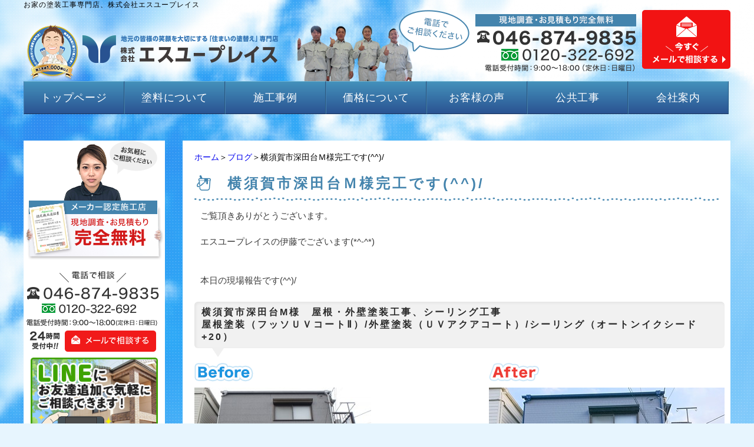

--- FILE ---
content_type: text/html; charset=UTF-8
request_url: https://www.su-place.co.jp/blog/%E6%A8%AA%E9%A0%88%E8%B3%80%E5%B8%82%E6%B7%B1%E7%94%B0%E5%8F%B0%EF%BD%8D%E6%A7%98%E5%AE%8C%E5%B7%A5%E3%81%A7%E3%81%99.html
body_size: 9623
content:
<!DOCTYPE html PUBLIC "-//W3C//DTD XHTML 1.0 Transitional//EN" "http://www.w3.org/TR/xhtml1/DTD/xhtml1-transitional.dtd"><html xmlns="http://www.w3.org/1999/xhtml">
	<head>
		<title>横須賀市深田台Ｍ様完工です(^^)/お家の塗装工事専門店、株式会社エスユープレイス</title>
		<meta name="keywords" content="" />
		<meta name="Description" content="【2018年2月17日更新】横須賀・三浦 外壁塗装専門店 株式会社エスユープレイス" />
		<meta name="msvalidate.01" content="FB1E82999312B2F038F574D0B43CADB0" />
		<link rel="alternate" type="application/rss+xml" title="お家の塗装工事専門店、株式会社エスユープレイス &raquo; 横須賀市深田台Ｍ様完工です(^^)/ のコメントのフィード" href="https://www.su-place.co.jp/blog/%e6%a8%aa%e9%a0%88%e8%b3%80%e5%b8%82%e6%b7%b1%e7%94%b0%e5%8f%b0%ef%bd%8d%e6%a7%98%e5%ae%8c%e5%b7%a5%e3%81%a7%e3%81%99.html/feed" />
<link rel='stylesheet' id='style-desktop-css'  href='https://www.su-place.co.jp/wp-content/uploads/sites/17/css/style0_24183100_1562339557.css?ver=3.9.2' type='text/css' media='all' />
<link rel='stylesheet' id='stylenote-desktop-css'  href='https://www.su-place.co.jp/wp-content/uploads/sites/17/css/stylenote0_22061800_1766634306.css?ver=3.9.2' type='text/css' media='all' />
<link rel='stylesheet' id='style-css'  href='https://www.su-place.co.jp/wp-content/themes/lct_suplacecojp/style.css?ver=3.9.2' type='text/css' media='all' />
<link rel='stylesheet' id='topform-css'  href='https://www.su-place.co.jp/wp-content/themes/lct_suplacecojp/topform.css?ver=3.9.2' type='text/css' media='all' />
<link rel='stylesheet' id='facebox-css'  href='https://www.su-place.co.jp/facebox/facebox.css?ver=3.9.2' type='text/css' media='all' />
<link rel='stylesheet' id='contact-form-7-css'  href='https://www.su-place.co.jp/wp-content/plugins/contact-form-7/includes/css/styles.css?ver=3.9.3' type='text/css' media='all' />
<script type='text/javascript' src='https://www.su-place.co.jp/wp-includes/js/jquery/jquery.js?ver=1.11.0'></script>
<script type='text/javascript' src='https://www.su-place.co.jp/wp-includes/js/jquery/jquery-migrate.min.js?ver=1.2.1'></script>
<script type='text/javascript' src='https://www.su-place.co.jp/facebox/facebox.js?ver=3.9.2'></script>
<script type='text/javascript' src='https://www.su-place.co.jp/wp-content/plugins/js/jquery.bxslider/jquery.bxslider.js?ver=3.9.2'></script>
<link rel="EditURI" type="application/rsd+xml" title="RSD" href="https://www.su-place.co.jp/xmlrpc.php?rsd" />
<link rel="wlwmanifest" type="application/wlwmanifest+xml" href="https://www.su-place.co.jp/wp-includes/wlwmanifest.xml" /> 
<link rel='prev' title='本日の現場進捗です(*^^*)' href='https://www.su-place.co.jp/blog/%e6%9c%ac%e6%97%a5%e3%81%ae%e7%8f%be%e5%a0%b4%e9%80%b2%e6%8d%97%e3%81%a7%e3%81%99-21.html' />
<link rel='next' title='本日の現場報告です(^o^)丿' href='https://www.su-place.co.jp/blog/%e6%9c%ac%e6%97%a5%e3%81%ae%e7%8f%be%e5%a0%b4%e5%a0%b1%e5%91%8a%e3%81%a7%e3%81%99o%e4%b8%bf.html' />
<meta name="generator" content="WordPress 3.9.2" />
<link rel='canonical' href='https://www.su-place.co.jp/blog/%e6%a8%aa%e9%a0%88%e8%b3%80%e5%b8%82%e6%b7%b1%e7%94%b0%e5%8f%b0%ef%bd%8d%e6%a7%98%e5%ae%8c%e5%b7%a5%e3%81%a7%e3%81%99.html' />
<link rel='shortlink' href='https://www.su-place.co.jp/?p=5012' />
<link rel="alternate" media="handheld" type="text/html" href="https://www.su-place.co.jp/blog/%E6%A8%AA%E9%A0%88%E8%B3%80%E5%B8%82%E6%B7%B1%E7%94%B0%E5%8F%B0%EF%BD%8D%E6%A7%98%E5%AE%8C%E5%B7%A5%E3%81%A7%E3%81%99.html" />
	<style>
		#wp-admin-bar-comments{display:none;}
	</style>
	<script>
		jQuery(document).ready(function(){
			jQuery("#wp-admin-bar-wp-logo").html('<a class="ab-item"><span class="ab-icon"></span></a>');
			jQuery("#wp-admin-bar-my-sites-list").find("a[href$='/wp-admin/post-new.php']").parent().remove();
			jQuery("#wp-admin-bar-my-sites-list").find("a[href$='/wp-admin/edit-comments.php']").parent().remove();
		});
	</script><script type="text/javascript">
	window._wp_rp_static_base_url = 'https://wprp.zemanta.com/static/';
	window._wp_rp_wp_ajax_url = "https://www.su-place.co.jp/wp-admin/admin-ajax.php";
	window._wp_rp_plugin_version = '3.6.1';
	window._wp_rp_post_id = '5012';
	window._wp_rp_num_rel_posts = '6';
	window._wp_rp_thumbnails = true;
	window._wp_rp_post_title = '%E6%A8%AA%E9%A0%88%E8%B3%80%E5%B8%82%E6%B7%B1%E7%94%B0%E5%8F%B0%EF%BC%AD%E6%A7%98%E5%AE%8C%E5%B7%A5%E3%81%A7%E3%81%99%28%5E%5E%29%2F';
	window._wp_rp_post_tags = [];
	window._wp_rp_promoted_content = true;
</script>
<link rel="stylesheet" href="https://www.su-place.co.jp/wp-content/plugins/wordpress-23-related-posts-plugin/static/themes/vertical-m.css?version=3.6.1" />
	<style type="text/css">.recentcomments a{display:inline !important;padding:0 !important;margin:0 !important;}</style>
<!-- BEGIN: WP Social Bookmarking Light -->
<script>(function(d, s, id) {
  var js, fjs = d.getElementsByTagName(s)[0];
  if (d.getElementById(id)) return;
  js = d.createElement(s); js.id = id;
  js.src = "//connect.facebook.net/en_US/sdk.js#xfbml=1&version=v2.7";
  fjs.parentNode.insertBefore(js, fjs);
}(document, 'script', 'facebook-jssdk'));</script>
<style type="text/css">
.wp_social_bookmarking_light{
    border: 0 !important;
    padding: 10px 0 20px 0 !important;
    margin: 0 !important;
}
.wp_social_bookmarking_light div{
    float: left !important;
    border: 0 !important;
    padding: 0 !important;
    margin: 0 5px 0px 0 !important;
    min-height: 30px !important;
    line-height: 18px !important;
    text-indent: 0 !important;
}
.wp_social_bookmarking_light img{
    border: 0 !important;
    padding: 0;
    margin: 0;
    vertical-align: top !important;
}
.wp_social_bookmarking_light_clear{
    clear: both !important;
}
#fb-root{
    display: none;
}
.wsbl_twitter{
    width: 100px;
}
.wsbl_facebook_like iframe{
    max-width: none !important;
}
.wsbl_pinterest a{
    border: 0px !important;
}</style>
<!-- END: WP Social Bookmarking Light -->
<script type="text/javascript">
var renderInvisibleReCaptcha = function() {

    for (var i = 0; i < document.forms.length; ++i) {
        var form = document.forms[i];
        var holder = form.querySelector('.inv-recaptcha-holder');

        if (null === holder) continue;
		holder.innerHTML = '';

         (function(frm){
			var cf7SubmitElm = frm.querySelector('.wpcf7-submit');
            var holderId = grecaptcha.render(holder,{
                'sitekey': '6Legb_MjAAAAAPhO7OtLiBh6Tv4WiQ31fT4QziT5', 'size': 'invisible', 'badge' : 'bottomright',
                'callback' : function (recaptchaToken) {
					if((null !== cf7SubmitElm) && (typeof jQuery != 'undefined')){jQuery(frm).submit();grecaptcha.reset(holderId);return;}
					 HTMLFormElement.prototype.submit.call(frm);
                },
                'expired-callback' : function(){grecaptcha.reset(holderId);}
            });

			if(null !== cf7SubmitElm && (typeof jQuery != 'undefined') ){
				jQuery(cf7SubmitElm).off('click').on('click', function(clickEvt){
					clickEvt.preventDefault();
					grecaptcha.execute(holderId);
				});
			}
			else
			{
				frm.onsubmit = function (evt){evt.preventDefault();grecaptcha.execute(holderId);};
			}


        })(form);
    }
};
</script><script src="https://www.google.com/recaptcha/api.js?onload=renderInvisibleReCaptcha&render=explicit" async defer></script><script type="text/javascript">(function(a,e){function f(){var d=0;if(e.body&&e.body.offsetWidth){d=e.body.offsetHeight}if(e.compatMode=="CSS1Compat"&&e.documentElement&&e.documentElement.offsetWidth){d=e.documentElement.offsetHeight}if(a.innerWidth&&a.innerHeight){d=a.innerHeight}return d}function b(g){var d=ot=0;if(g.offsetParent){do{d+=g.offsetLeft;ot+=g.offsetTop}while(g=g.offsetParent)}return{left:d,top:ot}}function c(){var l=e.querySelectorAll("[data-lazy-original]");var j=a.pageYOffset||e.documentElement.scrollTop||e.body.scrollTop;var d=f();for(var k=0;k<l.length;k++){var h=l[k];var g=b(h).top;if(g<(d+j)){h.src=h.getAttribute("data-lazy-original");h.removeAttribute("data-lazy-original")}}}if(a.addEventListener){a.addEventListener("DOMContentLoaded",c,false);a.addEventListener("scroll",c,false)}else{a.attachEvent("onload",c);a.attachEvent("onscroll",c)}})(window,document);</script>		<!-- Google Tag Manager -->
		<script>(function(w,d,s,l,i){w[l]=w[l]||[];w[l].push({'gtm.start':
		new Date().getTime(),event:'gtm.js'});var f=d.getElementsByTagName(s)[0],
		j=d.createElement(s),dl=l!='dataLayer'?'&l='+l:'';j.async=true;j.src=
		'https://www.googletagmanager.com/gtm.js?id='+i+dl;f.parentNode.insertBefore(j,f);
		})(window,document,'script','dataLayer','GTM-566F7HK');</script>
		<!-- End Google Tag Manager -->
		<script type="text/javascript">
		jQuery(function(){

		 jQuery(".radio").each(function(){
				if(jQuery(this).is(':checked')){
					jQuery(this).after('<span class="radio checked"></span>');
					}else{
						jQuery(this).after('<span class="radio"></span>');
					}
			});
		jQuery(".radio").change(function(){
				jQuery('.radio:not(:checked)').next('span').removeClass('checked');
				jQuery(this).next('span').addClass('checked');
			});
});


</script>
	<!-- ana google -->

	</head>
	<body id="blog">
		<!-- Google Tag Manager -->
<!-- Google Tag Manager (noscript) -->
<noscript><iframe src="https://www.googletagmanager.com/ns.html?id=GTM-566F7HK"
height="0" width="0" style="display:none;visibility:hidden"></iframe></noscript>
<!-- End Google Tag Manager (noscript) -->		<a name="top"></a>
			<div id="header">
				<div id="dynamic-header">
						<div id="blogdescription" class="clearfix">
		<h1 id="site-title">お家の塗装工事専門店、株式会社エスユープレイス</h1>
	</div>			<div class="textwidget"><div class="clearfix pc_logo">
<div id="header_logo"><a href="/"><img src="[data-uri]" data-lazy-original="/wp-content/uploads/sites/17/logo.png" alt="地元の皆さまの笑顔を大切にする「住まいの塗替え」専門店　株式会社エスユープレイス"><noscript><img src="/wp-content/uploads/sites/17/logo.png" alt="地元の皆さまの笑顔を大切にする「住まいの塗替え」専門店　株式会社エスユープレイス"></noscript></a></div>
<div class="head_info">
	<div class="head_tel">
	<img src="[data-uri]" data-lazy-original="https://www.su-place.co.jp/wp-content/uploads/sites/17/header_tel.png" alt="046-874-9835"><noscript><img src="https://www.su-place.co.jp/wp-content/uploads/sites/17/header_tel.png" alt="046-874-9835"></noscript></div>
	<!-- /.head_tel -->
	<div class="head_contact">
	<a href="/contact"><img src="[data-uri]" data-lazy-original="https://www.su-place.co.jp/wp-content/uploads/sites/17/header_contact.png" alt="今すぐメールで相談する"><noscript><img src="https://www.su-place.co.jp/wp-content/uploads/sites/17/header_contact.png" alt="今すぐメールで相談する"></noscript></a></div>
	<!-- /.head_contact -->
</div>
<!-- /.head_info -->
</div></div>
			<div id="headermenu-container">
	<ul class="headermenu-box clearfix">		<li>
			<a href="/" target="" class="header-link">トップページ</a>
			<!-- <a href="/" target=""><img src="https://www.su-place.co.jp/wp-content/uploads/sites/17/headermenu1.png" onmouseover="this.src='https://www.su-place.co.jp/wp-content/uploads/sites/17/headermenu1_h.png'" onmouseout="this.src='https://www.su-place.co.jp/wp-content/uploads/sites/17/headermenu1.png'" alt="トップページ" /></a> -->
		</li>
		<li>
			<a href="/paint" target="" class="header-link">塗料について</a>
			<!-- <a href="/paint" target=""><img src="https://www.su-place.co.jp/wp-content/uploads/sites/17/headermenu2.png" onmouseover="this.src='https://www.su-place.co.jp/wp-content/uploads/sites/17/headermenu2_h.png'" onmouseout="this.src='https://www.su-place.co.jp/wp-content/uploads/sites/17/headermenu2.png'" alt="塗料について" /></a> -->
		</li>
		<li>
			<a href="/works" target="" class="header-link">施工事例</a>
			<!-- <a href="/works" target=""><img src="https://www.su-place.co.jp/wp-content/uploads/sites/17/headermenu4.png" onmouseover="this.src='https://www.su-place.co.jp/wp-content/uploads/sites/17/headermenu4_h.png'" onmouseout="this.src='https://www.su-place.co.jp/wp-content/uploads/sites/17/headermenu4.png'" alt="施工事例" /></a> -->
		</li>
		<li>
			<a href="/fee" target="" class="header-link">価格について</a>
			<!-- <a href="/fee" target=""><img src="https://www.su-place.co.jp/wp-content/uploads/sites/17/headermenu3.png" onmouseover="this.src='https://www.su-place.co.jp/wp-content/uploads/sites/17/headermenu3_h.png'" onmouseout="this.src='https://www.su-place.co.jp/wp-content/uploads/sites/17/headermenu3.png'" alt="価格について" /></a> -->
		</li>
		<li>
			<a href="/voice" target="" class="header-link">お客様の声</a>
			<!-- <a href="/voice" target=""><img src="https://www.su-place.co.jp/wp-content/uploads/sites/17/headermenu5.png" onmouseover="this.src='https://www.su-place.co.jp/wp-content/uploads/sites/17/headermenu5_h.png'" onmouseout="this.src='https://www.su-place.co.jp/wp-content/uploads/sites/17/headermenu5.png'" alt="お客様の声" /></a> -->
		</li>
		<li>
			<a href="/public" target="" class="header-link">公共工事</a>
			<!-- <a href="/public" target=""><img src="https://www.su-place.co.jp/wp-content/uploads/sites/17/headermenu6.png" onmouseover="this.src='https://www.su-place.co.jp/wp-content/uploads/sites/17/headermenu6_h.png'" onmouseout="this.src='https://www.su-place.co.jp/wp-content/uploads/sites/17/headermenu6.png'" alt="公共工事" /></a> -->
		</li>

		<li>
			<a href="/about" target="" class="header-link">会社案内</a>
			<!-- <a href="/about" target=""><img src="" alt="会社案内" /></a> -->
		</li>		</ul>
	</div>	<p class="main-image" style="position:relative;"><a href="/" class="mv-btn"><img src="https://www.su-place.co.jp/wp-content/uploads/sites/17/button_pc.png"></a></p>				</div>
			</div>
		<div id="wrapper">
			<div id="container" class="clearfix">
				<div id="main">
					<div id="neck">
							<div id="breadcrumbs">
		<a href="/">ホーム</a>＞<a href="/blog">ブログ</a>＞横須賀市深田台Ｍ様完工です(^^)/
	</div>	<div id="masthead"><h1>横須賀市深田台Ｍ様完工です(^^)/</h1></div>					</div>
	<div class="texts clearfix">
		<div class="text">
			ご覧頂きありがとうございます。<div><br></div><div>エスユープレイスの伊藤でございます(*^-^*)<br><br><br>本日の現場報告です(^^)/<br></div>
		</div>
	</div>	<div class="byline">
		<h4>横須賀市深田台M様　屋根・外壁塗装工事、シーリング工事　　　　　　　　　　　　　　　　　　　屋根塗装（フッソＵＶコートⅡ）/外壁塗装（ＵＶアクアコート）/シーリング（オートンイクシード+20）</h4>
	</div>    <div class="beforeafter beforeafter-horizontal clearfix">
        <div class="before">
            <div class="caption"><img src="/wp-content/uploads/sites/17/before.png" alt="before" title="before" /></div>
            <div class="inner clearfix">                <div class="image"><img src="https://www.su-place.co.jp/wp-content/uploads/sites/17/PB040002-before.jpg" alt="PB040002" title="OLYMPUS DIGITAL CAMERA" class="noborder" /></div>                <div class="text"><br></div>            </div>
        </div>
         
        <div class="arrow"><img src="/wp-content/uploads/sites/17/horizontal.png" alt="horizontal" title="horizontal" /></div>
                 <div class="after">
            <div class="caption"><img src="/wp-content/uploads/sites/17/after.png" alt="after" title="after" /></div>
            <div class="inner clearfix">                <div class="image"><img src="https://www.su-place.co.jp/wp-content/uploads/sites/17/DSC_0791.jpg" alt="DSC_0791" title="DSC_0791" class="noborder" /></div>                <div class="text"><br></div>            </div>
        </div>
    </div>	<div class="texts clearfix">
		<div class="text">
			本日足場の解体が終わり、完工いたしました！！<br><br>グレーの外壁に附帯部のブルーがポイントになりとても素敵です。<br><br>長い間工事へのご理解・ご協力をいただきありがとうございました。 
		</div>
	</div>	<div class="byline">
		<h4>横須賀市池田町Ｓ様　外壁塗装工事・シーリング工事　　　　　　　　　　　　　　　　　　　　　　外壁塗装（無機ＵＶコート）/シーリング（オートンイクシード+20）</h4>
	</div>	<div class="columns columns2">
		<div class="liner clearfix">
			<div class="column column2">
				<div class="image">
					<img src="https://www.su-place.co.jp/wp-content/uploads/sites/17/1518856704324.jpg" alt="1518856704324" title="1518856704324" class="noborder" />
				</div>
				<div class="text">
					<br>
				</div>
			</div>
		</div>
	</div>	<div class="texts clearfix">
		<div class="text">
			本日の作業は、シーリング撤去、シーリング打設、<br>鉄部各所下塗りを行いました。<br>次回の作業は、養生、外壁下塗り、軒天下塗り、上塗りを行う予定です。<br><br>引き続き、宜しくお願い致します。<br>
		</div>
	</div>	<div class="byline">
		<h4>横須賀市ハイランドＩ様　屋根・外壁塗装工事　　　　　　　　　　　　　　　　　　　　　　　　　屋根塗装（無機ＵＶコート）/外壁塗装工事（無機ＵＶコート）</h4>
	</div>	<div class="columns columns2">
		<div class="liner clearfix">
			<div class="column column2">
				<div class="image">
					<img src="https://www.su-place.co.jp/wp-content/uploads/sites/17/1518853349707.jpg" alt="1518853349707" title="1518853349707" class="noborder" />
				</div>
				<div class="text">
					<br>
				</div>
			</div>
			<div class="column column2 chop">
				<div class="image">
					<img src="https://www.su-place.co.jp/wp-content/uploads/sites/17/1518853351317.jpg" alt="1518853351317" title="1518853351317" class="noborder" />
				</div>
				<div class="text">
					<br>
				</div>
			</div>
		</div>
	</div>	<div class="columns columns2">
		<div class="liner clearfix">
			<div class="column column2">
				<div class="image">
					<img src="https://www.su-place.co.jp/wp-content/uploads/sites/17/1518853352733.jpg" alt="1518853352733" title="1518853352733" class="noborder" />
				</div>
				<div class="text">
					<br>
				</div>
			</div>
		</div>
	</div>	<div class="texts clearfix">
		<div class="text">
			本日の作業は、屋根中塗り、上塗り、手摺り中塗り、雨樋下塗り、<br>破風下塗り、中塗りを行いました。<br>次回の作業は、養生をを行う予定です。<br><br>引き続き、宜しくお願い致します。
		</div>
	</div>	<div class="byline">
		<h4>横須賀市佐野町Ｏ様　屋根・外壁塗装工事　　　　　　　　　　　　　　　　　　　　　　　　　　　屋根塗装（フッソＵＶコートⅡ）/外壁塗装（フッソＵＶコートⅡ）</h4>
	</div>	<div class="columns columns2">
		<div class="liner clearfix">
			<div class="column column2">
				<div class="image">
					<img src="https://www.su-place.co.jp/wp-content/uploads/sites/17/1518853318469.jpg" alt="1518853318469" title="1518853318469" class="noborder" />
				</div>
				<div class="text">
					<br>
				</div>
			</div>
			<div class="column column2 chop">
				<div class="image">
					<img src="https://www.su-place.co.jp/wp-content/uploads/sites/17/1518853320407.jpg" alt="1518853320407" title="1518853320407" class="noborder" />
				</div>
			</div>
		</div>
	</div>	<div class="texts clearfix">
		<div class="text">
			本日の作業は、外壁下塗りを行いました。<br>明日の作業は、引き続き外壁下塗り、外壁上塗りを行う予定です。<br><br>引き続き、宜しくお願い致します。
		</div>
	</div>	<div class="byline">
		<h4>横須賀市津久井Ａ様　屋根・外壁塗装工事・シーリング工事　　　　　　　　　　　　　　　　　　　屋根塗装（無機ＵＶコート）/外壁塗装工事（無機ＵＶコート）/シーリング（オートンイクシード+20）</h4>
	</div>	<div class="columns columns2">
		<div class="liner clearfix">
			<div class="column column2">
				<div class="image">
					<img src="https://www.su-place.co.jp/wp-content/uploads/sites/17/DSC_0760.jpg" alt="DSC_0760" title="DSC_0760" class="noborder" />
				</div>
				<div class="text">
					<br>
				</div>
			</div>
		</div>
	</div>	<div class="texts clearfix">
		<div class="text">
			次回の作業は、シーリング工事を行う予定です。<br><br>引き続き、宜しくお願い致します。<br>
		</div>
	</div>	<div class="byline">
		<h4>横須賀市粟田Ｉ様　鉄骨補修・雨漏り補修工事</h4>
	</div>	<div class="columns columns2">
		<div class="liner clearfix">
			<div class="column column2">
				<div class="image">
					<img src="https://www.su-place.co.jp/wp-content/uploads/sites/17/DSC_05171.jpg" alt="DSC_05171" title="DSC_0517" class="noborder" />
				</div>
				<div class="text">
					<br>
				</div>
			</div>
		</div>
	</div>	<div class="texts clearfix">
		<div class="text">
			次回の作業は、上裏のケイカル板張り、パテ処理、外壁取合部のシーリングを<br>行う予定です。<br><br>引き続き、宜しくお願い致します。<br><br><br><br>
		</div>
	</div>	<div class="texts clearfix">
		<div class="text">
			<br>それでは今週もお疲れ様でした<(_ _)><br>来週もよろしくお願い致します。<br>
		</div>
	</div><div class='wp_social_bookmarking_light'><div class="wsbl_hatena_button"><a href="//b.hatena.ne.jp/entry/https://www.su-place.co.jp/blog/%e6%a8%aa%e9%a0%88%e8%b3%80%e5%b8%82%e6%b7%b1%e7%94%b0%e5%8f%b0%ef%bd%8d%e6%a7%98%e5%ae%8c%e5%b7%a5%e3%81%a7%e3%81%99.html" class="hatena-bookmark-button" data-hatena-bookmark-title="横須賀市深田台Ｍ様完工です(^^)/" data-hatena-bookmark-layout="simple-balloon" title="このエントリーをはてなブックマークに追加"> <img src="[data-uri]" data-lazy-original="//b.hatena.ne.jp/images/entry-button/button-only@2x.png" alt="このエントリーをはてなブックマークに追加" width="20" height="20" style="border: none;" /><noscript><img src="//b.hatena.ne.jp/images/entry-button/button-only@2x.png" alt="このエントリーをはてなブックマークに追加" width="20" height="20" style="border: none;" /></noscript></a><script type="text/javascript" src="//b.hatena.ne.jp/js/bookmark_button.js" charset="utf-8" async="async"></script></div><div class="wsbl_facebook_like"><div id="fb-root"></div><fb:like href="https://www.su-place.co.jp/blog/%e6%a8%aa%e9%a0%88%e8%b3%80%e5%b8%82%e6%b7%b1%e7%94%b0%e5%8f%b0%ef%bd%8d%e6%a7%98%e5%ae%8c%e5%b7%a5%e3%81%a7%e3%81%99.html" layout="button_count" action="like" width="100" share="false" show_faces="false" ></fb:like></div><div class="wsbl_twitter"><a href="https://twitter.com/share" class="twitter-share-button" data-url="https://www.su-place.co.jp/blog/%e6%a8%aa%e9%a0%88%e8%b3%80%e5%b8%82%e6%b7%b1%e7%94%b0%e5%8f%b0%ef%bd%8d%e6%a7%98%e5%ae%8c%e5%b7%a5%e3%81%a7%e3%81%99.html" data-text="横須賀市深田台Ｍ様完工です(^^)/">Tweet</a></div></div><br class='wp_social_bookmarking_light_clear' />					<div id="knee">
							<div class="navigation clearfix">		<span class="previous">« <a href="https://www.su-place.co.jp/blog/%e6%9c%ac%e6%97%a5%e3%81%ae%e7%8f%be%e5%a0%b4%e9%80%b2%e6%8d%97%e3%81%a7%e3%81%99-21.html">本日の現場進捗です(*^^*)</a></span>		<span class="next"><a href="https://www.su-place.co.jp/blog/%e6%9c%ac%e6%97%a5%e3%81%ae%e7%8f%be%e5%a0%b4%e5%a0%b1%e5%91%8a%e3%81%a7%e3%81%99o%e4%b8%bf.html">本日の現場報告です(^o^)丿</a> »</span>	</div>	<div id="inquiry" class="mt20">
		<a href="https://www.su-place.co.jp/contact/"><img src="https://www.su-place.co.jp/wp-content/uploads/sites/17/page_contact.png" alt=""></a>
	</div>					</div>
				</div>
				<div id="sidebar">
								<div class="textwidget"><section class="side_box">
<div class="side_contact">
	<a href="/contact"><img src="[data-uri]" data-lazy-original="https://www.su-place.co.jp/wp-content/uploads/sites/17/side_contact21.png" alt="現地調査・お見積もり完全無料　046-874-9835"><noscript><img src="https://www.su-place.co.jp/wp-content/uploads/sites/17/side_contact21.png" alt="現地調査・お見積もり完全無料　046-874-9835"></noscript></a>
</div>
<!-- /.side_contact -->
<a href="/line"><img class="img_line03 mb20" src="[data-uri]" data-lazy-original="https://www.su-place.co.jp/wp-content/uploads/sites/17/line_side1.png" alt="ラインにお友達追加で気軽にご相談できます。"><noscript><img class="img_line03 mb20" src="https://www.su-place.co.jp/wp-content/uploads/sites/17/line_side1.png" alt="ラインにお友達追加で気軽にご相談できます。"></noscript></a>

<ul class="line_ul_side">
<li class="line_bk_side">スマートフォンでご覧の方</li>
<li>下記の【友だち追加】ボタンをタップしてください。</li>
<li><a href="https://line.me/R/ti/p/%40kbq4977r" class="ui-link" rel="external"></a><a href="https://line.me/R/ti/p/%40dcv9158c" class="ui-link" rel="external"><img class="img_line" width="215" height="auto" border="0" alt="友だち追加" src="[data-uri]" data-lazy-original="https://scdn.line-apps.com/n/line_add_friends/btn/ja.png"><noscript><img class="img_line" width="215" height="auto" border="0" alt="友だち追加" src="https://scdn.line-apps.com/n/line_add_friends/btn/ja.png"></noscript></a></li>
</ul>
<ul class="line_ul_side">
<li class="line_bk_side">パソコンでご覧の方</li>
<li>QRコードをスマートフォンで読み込んでください。</li>
<li><img class="img_line02" src="[data-uri]" data-lazy-original="https://www.su-place.co.jp/wp-content/uploads/sites/17/qr_line.jpg" alt="友達追加" width="150" height=""><noscript><img class="img_line02" src="https://www.su-place.co.jp/wp-content/uploads/sites/17/qr_line.jpg" alt="友達追加" width="150" height=""></noscript></li>
</ul>

<div class="side_menu mt20">
	<ul>
		<li><a href="/news"><img src="[data-uri]" data-lazy-original="https://www.su-place.co.jp/wp-content/uploads/sites/17/side_icon_menu01.png" alt="新着情報・塗装勉強会"><noscript><img src="https://www.su-place.co.jp/wp-content/uploads/sites/17/side_icon_menu01.png" alt="新着情報・塗装勉強会"></noscript><span>新着情報・塗装勉強会</span></a></li>
		<li><a href="/chara"><img src="[data-uri]" data-lazy-original="https://www.su-place.co.jp/wp-content/uploads/sites/17/side_icon_menu02.png" alt="当社の特徴"><noscript><img src="https://www.su-place.co.jp/wp-content/uploads/sites/17/side_icon_menu02.png" alt="当社の特徴"></noscript><span>当社の特徴</span></a></li>
		<li><a href="/paint"><img src="[data-uri]" data-lazy-original="https://www.su-place.co.jp/wp-content/uploads/sites/17/side_icon_menu03.png" alt="塗料について"><noscript><img src="https://www.su-place.co.jp/wp-content/uploads/sites/17/side_icon_menu03.png" alt="塗料について"></noscript><span>塗料について</span></a></li>
		<li><a href="/fee"><img src="[data-uri]" data-lazy-original="https://www.su-place.co.jp/wp-content/uploads/sites/17/side_icon_menu04.png" alt="価格について"><noscript><img src="https://www.su-place.co.jp/wp-content/uploads/sites/17/side_icon_menu04.png" alt="価格について"></noscript><span>価格について</span></a></li>
		<li><a href="/works"><img src="[data-uri]" data-lazy-original="https://www.su-place.co.jp/wp-content/uploads/sites/17/side_icon_menu05.png" alt="施工事例"><noscript><img src="https://www.su-place.co.jp/wp-content/uploads/sites/17/side_icon_menu05.png" alt="施工事例"></noscript><span>施工事例</span></a></li>
		<li><a href="/voice"><img src="[data-uri]" data-lazy-original="https://www.su-place.co.jp/wp-content/uploads/sites/17/side_icon_menu06.png" alt="お客様の声"><noscript><img src="https://www.su-place.co.jp/wp-content/uploads/sites/17/side_icon_menu06.png" alt="お客様の声"></noscript><span>お客様の声</span></a></li>
		<li><a href="/faq"><img src="[data-uri]" data-lazy-original="https://www.su-place.co.jp/wp-content/uploads/sites/17/side_icon_menu07.png" alt="よくあるご質問"><noscript><img src="https://www.su-place.co.jp/wp-content/uploads/sites/17/side_icon_menu07.png" alt="よくあるご質問"></noscript><span>よくあるご質問</span></a></li>
		<li><a href="/flow"><img src="[data-uri]" data-lazy-original="https://www.su-place.co.jp/wp-content/uploads/sites/17/side_icon_menu08.png" alt="工事の流れ"><noscript><img src="https://www.su-place.co.jp/wp-content/uploads/sites/17/side_icon_menu08.png" alt="工事の流れ"></noscript><span>工事の流れ</span></a></li>
		<li><a href="/comp_flow"><img src="[data-uri]" data-lazy-original="https://www.su-place.co.jp/wp-content/uploads/sites/17/side_icon_menu09.png" alt="お問い合わせから"><noscript><img src="https://www.su-place.co.jp/wp-content/uploads/sites/17/side_icon_menu09.png" alt="お問い合わせから"></noscript><span>お問い合わせから完了までの流れ</span></a></li>
		<li><a href="/staff"><img src="[data-uri]" data-lazy-original="https://www.su-place.co.jp/wp-content/uploads/sites/17/side_icon_menu10.png" alt="スタッフ紹介"><noscript><img src="https://www.su-place.co.jp/wp-content/uploads/sites/17/side_icon_menu10.png" alt="スタッフ紹介"></noscript><span>スタッフ紹介</span></a></li>
		<li><a href="/about"><img src="[data-uri]" data-lazy-original="https://www.su-place.co.jp/wp-content/uploads/sites/17/side_icon_menu11.png" alt="会社案内"><noscript><img src="https://www.su-place.co.jp/wp-content/uploads/sites/17/side_icon_menu11.png" alt="会社案内"></noscript><span>会社案内</span></a></li>
		<li><a href="/public"><img src="[data-uri]" data-lazy-original="https://www.su-place.co.jp/wp-content/uploads/sites/17/side_icon_menu11.png" alt="公共工事"><noscript><img src="https://www.su-place.co.jp/wp-content/uploads/sites/17/side_icon_menu11.png" alt="公共工事"></noscript><span>公共工事</span></a></li>
		<li><a href="/recruit"><img src="[data-uri]" data-lazy-original="https://www.su-place.co.jp/wp-content/uploads/sites/17/side_icon_menu12.png" alt="求人募集"><noscript><img src="https://www.su-place.co.jp/wp-content/uploads/sites/17/side_icon_menu12.png" alt="求人募集"></noscript><span>求人募集</span></a></li>
		<li><a href="/blog"><img src="[data-uri]" data-lazy-original="https://www.su-place.co.jp/wp-content/uploads/sites/17/side_icon_menu07.png" alt="ブログ"><noscript><img src="https://www.su-place.co.jp/wp-content/uploads/sites/17/side_icon_menu07.png" alt="ブログ"></noscript><span>ブログ</span></a></li>
	</ul>
</div>
<!-- /.side_menu -->

<div class="side_side_stufy mt20">
	<a href="/news/study"><img src="[data-uri]" data-lazy-original="https://www.su-place.co.jp/wp-content/uploads/sites/17/side_stufy.png" alt="お家の塗装勉強会、参加費無料"><noscript><img src="https://www.su-place.co.jp/wp-content/uploads/sites/17/side_stufy.png" alt="お家の塗装勉強会、参加費無料"></noscript><span class="more_btn">お家の塗装勉強会情報はこちら</span></a>
</div>
<!-- /.side_side_stufy -->

<div class="side_tpint mt20">
	<img src="[data-uri]" data-lazy-original="https://www.su-place.co.jp/wp-content/uploads/sites/17/side_tpint.png" alt="リフォームローン取り扱い店T-POINT貯まります"><noscript><img src="https://www.su-place.co.jp/wp-content/uploads/sites/17/side_tpint.png" alt="リフォームローン取り扱い店T-POINT貯まります"></noscript>
</div>
<!-- /.side_tpint -->

<div class="side_idgreen mt20">
	<a href="http://www.nck-inc.com/" target="_blank"><img src="[data-uri]" data-lazy-original="https://www.su-place.co.jp/wp-content/uploads/sites/17/side_idgreen.png" alt="世界最高の素材から誕生したadgreencoat"><noscript><img src="https://www.su-place.co.jp/wp-content/uploads/sites/17/side_idgreen.png" alt="世界最高の素材から誕生したadgreencoat"></noscript></a>
</div>
<!-- /.side_idgreen -->
<div class="side_uv mt20">
<a href="https://www.su-place.co.jp/20years_uv">
	<img src="[data-uri]" data-lazy-original="https://www.su-place.co.jp/wp-content/uploads/sites/17/side_uvmuki.jpg" alt="無機UVコート"><noscript><img src="https://www.su-place.co.jp/wp-content/uploads/sites/17/side_uvmuki.jpg" alt="無機UVコート"></noscript></a>
</div>
<div class="side_uv mt20">
<a href="https://www.su-place.co.jp/fs_uv_coat">
	<img src="[data-uri]" data-lazy-original="https://www.su-place.co.jp/wp-content/uploads/sites/17/side_uvfsso.jpg" alt="耐久性を求める方にフッソUVコートII"><noscript><img src="https://www.su-place.co.jp/wp-content/uploads/sites/17/side_uvfsso.jpg" alt="耐久性を求める方にフッソUVコートII"></noscript></a>
</div>
<div class="side_uv mt20">
<a href="https://www.su-place.co.jp/uv_aqua">
	<img src="[data-uri]" data-lazy-original="https://www.su-place.co.jp/wp-content/uploads/sites/17/side_uv.png" alt="紫外線劣化を防ぐUVアクアコート"><noscript><img src="https://www.su-place.co.jp/wp-content/uploads/sites/17/side_uv.png" alt="紫外線劣化を防ぐUVアクアコート"></noscript></a>
</div>

<!-- /.side_uv -->

<div class="side_astec mt20">
	<a href="http://astec-japan.co.jp/" target="_blank">
	<img src="[data-uri]" data-lazy-original="https://www.su-place.co.jp/wp-content/uploads/sites/17/side_astec.png" alt="ASTEC 遮熱・防水塗料メーカーのアステックペイント"><noscript><img src="https://www.su-place.co.jp/wp-content/uploads/sites/17/side_astec.png" alt="ASTEC 遮熱・防水塗料メーカーのアステックペイント"></noscript>
	</a>
</div>
<!-- /.side_astec -->

<div class="side_anai mt20">
<a href="https://www.jpaintm.com/" target="_blank"><img width="234" height="60" alt="【JPM】日本塗装名人社" src="[data-uri]" data-lazy-original="https://www.jpaintm.com/wp-content/uploads/sites/14/bnr_m.jpg" /><noscript><img width="234" height="60" alt="【JPM】日本塗装名人社" src="https://www.jpaintm.com/wp-content/uploads/sites/14/bnr_m.jpg" /></noscript><br />JPM</a>
</div>
<!-- /.side_anai -->

<div class="side_tocon mt20">
	<a href="http://www.to-kon-painters.com/" target="_blank">
	<img src="[data-uri]" data-lazy-original="https://www.su-place.co.jp/wp-content/uploads/sites/17/side_tocon.png" alt="塗魂ペインターズ"><noscript><img src="https://www.su-place.co.jp/wp-content/uploads/sites/17/side_tocon.png" alt="塗魂ペインターズ"></noscript>
	</a>
</div>
<div class="side_tocon mt20">
	<a href="https://corp.jpaintm.com/" target="_blank">
	<img src="[data-uri]" data-lazy-original="https://www.su-place.co.jp/wp-content/uploads/sites/17/side_tocon.jpg" width="220" alt="日本塗装名人社"><noscript><img src="https://www.su-place.co.jp/wp-content/uploads/sites/17/side_tocon.jpg" width="220" alt="日本塗装名人社"></noscript>
	</a>
</div>
<!-- /.side_tocon -->

<div class="side_certificate mt20">
	<img src="[data-uri]" data-lazy-original="https://www.su-place.co.jp/wp-content/uploads/sites/17/side_certificate.png" alt="横須賀商工会議所会員証明書"><noscript><img src="https://www.su-place.co.jp/wp-content/uploads/sites/17/side_certificate.png" alt="横須賀商工会議所会員証明書"></noscript>
</div>
<!-- /.side_certificate -->

<div class="side_about mt20">
<a href="/about">
<h3>本社情報</h3>
<div class="side_about_border">
	<img src="[data-uri]" data-lazy-original="https://www.su-place.co.jp/wp-content/uploads/sites/17/photo_01.jpg" alt="株式会社エスユープレイス本社"><noscript><img src="https://www.su-place.co.jp/wp-content/uploads/sites/17/photo_01.jpg" alt="株式会社エスユープレイス本社"></noscript>
	<p class="center" style="color:#000">株式会社　エスユープレイス<br>
〒239-0808<br>
神奈川県横須賀市大津町1-3-1 1階<br>
TEL:046-874-9835</p>
</a>
	</div>
<!-- /.side_about_border -->
</div>
<!-- /.side_about -->
</section>
<!-- /.side_box --></div>
						</div>
			</div>
		</div>
			<div id="footer">
							<div class="textwidget"><div class="footmenu_border"></div>
<div class="footmenu_bg">
	<div class="foot_menu_box clearfix">
	<div class="foot_menu">
		<ul class="foot_menu01">
			<li><a href="/">ホーム</a></li>
			<li><a href="/news">新着情報</a></li>
			<li><a href="/seminer">塗装勉強会のご案内</a></li>
			<li><a href="/blog">ブログ</a></li>
			<li><a href="/chara">当社の特徴</a></li>
			<ul class="foot_s_menu">
				<li><a href="/chara/wall_paint"><img src="[data-uri]" data-lazy-original="https://www.su-place.co.jp/wp-content/uploads/sites/17/foot_icon_s_arrow.png" alt=""><noscript><img src="https://www.su-place.co.jp/wp-content/uploads/sites/17/foot_icon_s_arrow.png" alt=""></noscript>外壁塗装工事</a></li>
				<li><a href="/chara/roof_paint"><img src="[data-uri]" data-lazy-original="https://www.su-place.co.jp/wp-content/uploads/sites/17/foot_icon_s_arrow.png" alt=""><noscript><img src="https://www.su-place.co.jp/wp-content/uploads/sites/17/foot_icon_s_arrow.png" alt=""></noscript>屋根塗装工事</a></li>
				<li><a href="/chara/waterproof"><img src="[data-uri]" data-lazy-original="https://www.su-place.co.jp/wp-content/uploads/sites/17/foot_icon_s_arrow.png" alt=""><noscript><img src="https://www.su-place.co.jp/wp-content/uploads/sites/17/foot_icon_s_arrow.png" alt=""></noscript>各種防水工事</a></li>
				<li><a href="/chara/renewal"><img src="[data-uri]" data-lazy-original="https://www.su-place.co.jp/wp-content/uploads/sites/17/foot_icon_s_arrow.png" alt=""><noscript><img src="https://www.su-place.co.jp/wp-content/uploads/sites/17/foot_icon_s_arrow.png" alt=""></noscript>リニューアル工事</a></li>
			</ul>
		</ul>

		<ul class="foot_menu02">
			<li><a href="/paint">塗料について</a></li>
			<li><a href="/public">公共工事</a></li>
			<li><a href="/fee">価格について</a></li>
			<li><a href="/faq">よくあるご質問</a></li>
			<li><a href="/flow">工事の流れ</a></li>
			<li><a href="/comp_flow">お問い合わせから完工までの流れ</a></li>
			<li><a href="/works">施工事例</a></li>
			<li><a href="/voice">お客さまの声</a></li>
		</ul>



		<ul class="foot_menu03">
			<li><a href="/staff">スタッフ紹介</a></li>
			<li><a href="/recruit">求人募集</a></li>
			<li><a href="/about">会社案内</a></li>
		</ul>
		<ul class="foot_menu04">
			<li><a href="/contact">お問い合わせ</a></li>
			<li><a href="/privacy">プライバシーポリシー</a></li>
			<li><a href="/sitemap">サイトマップ</a></li>
		</ul>
	</div>
	<!-- /.foot_menu -->

<div class="foot_logo">
	<a href="/"><img src="[data-uri]" data-lazy-original="https://www.su-place.co.jp/wp-content/uploads/sites/17/foot_img_logo.png" alt="地元の皆さまの笑顔を大切にする「住まいの塗替え」専門店　株式会社エスユープレイス"><noscript><img src="https://www.su-place.co.jp/wp-content/uploads/sites/17/foot_img_logo.png" alt="地元の皆さまの笑顔を大切にする「住まいの塗替え」専門店　株式会社エスユープレイス"></noscript></a>
	<p align="center">株式会社　エスユープレイス<br>
〒239-0808　神奈川県横須賀市大津町1-3-1　1階<br>
TEL:046-874-9835　FAX:046-874-9836<br>
フリーダイヤル：0120-322-692</p>
</div>
<!-- /.foot_logo -->
</div>


</div>
<!-- /.footmenu_bg --></div>
					<div class="textwidget"><div class="texts pc_none"><a id="eye" href="?eye=pc" class="ui-link ui-btn ui-icon-eye ui-btn-icon-left ui-shadow ui-corner-all" role="button" rel="external">PC 表示に切り替え</a></div></div>
			<p class="copyright">©2016-2024 株式会社エスユープレイス</p>							</div>

	<script>
		jQuery(document).ready(function(){
			jQuery("[id^='wp-admin-bar-edit'] + [id!='wp-admin-bar-edit-profile']").css("backgroundColor", "#21759B");
			jQuery("[id^='wp-admin-bar-edit'] + [id!='wp-admin-bar-edit-profile']").css("backgroundImage", "-moz-linear-gradient(50% 100%, #21759B, #3084AA 5px)");
		});
	</script>	<script>
		jQuery(document).ready(function(){
			// アドミンバーの文言を変更
			// 「編集 投稿タイプ」 を 「投稿タイプの編集」に
			var abitem = jQuery("#wp-admin-bar-edit .ab-item").html();
			var newabitem = null;
			if(abitem) var abitems = abitem.split(" ");
			if(abitems) newabitem = abitems[1] + "の" + abitems[0];
			if(newabitem) jQuery("#wp-admin-bar-edit .ab-item").html(newabitem);
			jQuery("#wp-admin-bar-edit .ab-item").css("backgroundColor", "#21759B");
			jQuery("#wp-admin-bar-edit .ab-item").css("backgroundImage", "-moz-linear-gradient(50% 100%, #21759B, #3084AA 5px)");
		});
	</script>	<script type="text/javascript">
		jQuery(document).ready(function(){jQuery('a[rel*=facebox]').facebox()});
	</script><!-- BEGIN: WP Social Bookmarking Light -->
<script>!function(d,s,id){var js,fjs=d.getElementsByTagName(s)[0],p=/^http:/.test(d.location)?'http':'https';if(!d.getElementById(id)){js=d.createElement(s);js.id=id;js.src=p+'://platform.twitter.com/widgets.js';fjs.parentNode.insertBefore(js,fjs);}}(document, 'script', 'twitter-wjs');</script>
<!-- END: WP Social Bookmarking Light -->
<script type='text/javascript' src='https://www.su-place.co.jp/wp-content/plugins/contact-form-7/includes/js/jquery.form.min.js?ver=3.51.0-2014.06.20'></script>
<script type='text/javascript'>
/* <![CDATA[ */
var _wpcf7 = {"loaderUrl":"https:\/\/www.su-place.co.jp\/wp-content\/plugins\/contact-form-7\/images\/ajax-loader.gif","sending":"\u9001\u4fe1\u4e2d ..."};
/* ]]> */
</script>
<script type='text/javascript' src='https://www.su-place.co.jp/wp-content/plugins/contact-form-7/includes/js/scripts.js?ver=3.9.3'></script>
	</body>
</html>
